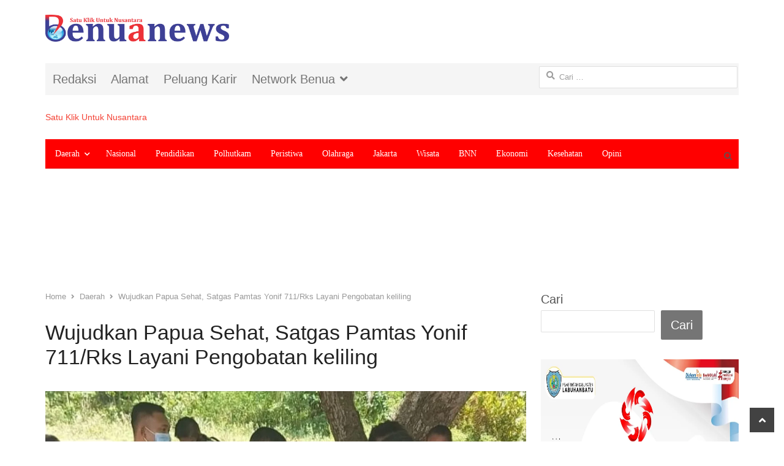

--- FILE ---
content_type: text/html; charset=UTF-8
request_url: https://benuanews.com/wujudkan-papua-sehat-satgas-pamtas-yonif-711-rks-layani-pengobatan-keliling/
body_size: 20635
content:
<!DOCTYPE html><html lang="id" itemscope itemtype="https://schema.org/BlogPosting" class="no-js"><head><script data-no-optimize="1">var litespeed_docref=sessionStorage.getItem("litespeed_docref");litespeed_docref&&(Object.defineProperty(document,"referrer",{get:function(){return litespeed_docref}}),sessionStorage.removeItem("litespeed_docref"));</script> <meta name="yandex-verification" content="134e0c19c264beee" /><meta name="ahrefs-site-verification" content="5445f94ca29c59d785893e0ae1498c7fac9051225d0b17b463f048c1f82bc67e"/> <script type="litespeed/javascript" data-src="https://pagead2.googlesyndication.com/pagead/js/adsbygoogle.js?client=ca-pub-9777541182905655" crossorigin="anonymous"></script> <meta charset="UTF-8"><meta name="viewport" content="width=device-width, initial-scale=1, maximum-scale=1" /><link rel="profile" href="http://gmpg.org/xfn/11"><link rel="pingback" href="https://benuanews.com/xmlrpc.php">
<!--[if lt IE 9]> <script src="https://benuanews.com/wp-content/themes/newsplus/js/html5.js"></script> <![endif]--><meta name='robots' content='index, follow, max-image-preview:large, max-snippet:-1, max-video-preview:-1' /><title>Wujudkan Papua Sehat, Satgas Pamtas Yonif 711/Rks Layani Pengobatan keliling - Benuanews.com</title><link rel="canonical" href="https://benuanews.com/wujudkan-papua-sehat-satgas-pamtas-yonif-711-rks-layani-pengobatan-keliling/" /><meta property="og:locale" content="id_ID" /><meta property="og:type" content="article" /><meta property="og:title" content="Wujudkan Papua Sehat, Satgas Pamtas Yonif 711/Rks Layani Pengobatan keliling - Benuanews.com" /><meta property="og:description" content="Jayapura ~ Untuk memastikan terjaminnya kualitas kesehatan masyarakat perbatasan RI-PNG, Prajurit TNI Satgas Pamtas Yonif 711/Rks Pos Muara Tami memberikan pelayanan pengobatan keliling di Kampung Skouw Sae, Distrik Muara Tami, Kota Jayapura, Papua, Jumat (13/5/2022). Dalam keterangannya Danpos Muara Tami Satgas Pamtas RI-PNG Yonif 711/Rks Lettu Inf Richi Wahyu Prakoso mengungkapkan bahwa memberikan pengobatan secara [&hellip;]" /><meta property="og:url" content="https://benuanews.com/wujudkan-papua-sehat-satgas-pamtas-yonif-711-rks-layani-pengobatan-keliling/" /><meta property="og:site_name" content="Benuanews.com" /><meta property="article:published_time" content="2022-05-13T00:20:01+00:00" /><meta property="article:modified_time" content="2022-05-13T00:21:15+00:00" /><meta property="og:image" content="https://benuanews.com/wp-content/uploads/2022/05/IMG-20220513-WA0001-1.jpg" /><meta property="og:image:width" content="999" /><meta property="og:image:height" content="562" /><meta property="og:image:type" content="image/jpeg" /><meta name="author" content="Redaksi" /><meta name="twitter:card" content="summary_large_image" /><meta name="twitter:label1" content="Ditulis oleh" /><meta name="twitter:data1" content="Redaksi" /><meta name="twitter:label2" content="Estimasi waktu membaca" /><meta name="twitter:data2" content="1 menit" /> <script type="application/ld+json" class="yoast-schema-graph">{"@context":"https://schema.org","@graph":[{"@type":"Article","@id":"https://benuanews.com/wujudkan-papua-sehat-satgas-pamtas-yonif-711-rks-layani-pengobatan-keliling/#article","isPartOf":{"@id":"https://benuanews.com/wujudkan-papua-sehat-satgas-pamtas-yonif-711-rks-layani-pengobatan-keliling/"},"author":{"name":"Redaksi","@id":"https://benuanews.com/#/schema/person/566469ec90588e808b8361c8c53dca57"},"headline":"Wujudkan Papua Sehat, Satgas Pamtas Yonif 711/Rks Layani Pengobatan keliling","datePublished":"2022-05-13T00:20:01+00:00","dateModified":"2022-05-13T00:21:15+00:00","mainEntityOfPage":{"@id":"https://benuanews.com/wujudkan-papua-sehat-satgas-pamtas-yonif-711-rks-layani-pengobatan-keliling/"},"wordCount":222,"publisher":{"@id":"https://benuanews.com/#organization"},"image":{"@id":"https://benuanews.com/wujudkan-papua-sehat-satgas-pamtas-yonif-711-rks-layani-pengobatan-keliling/#primaryimage"},"thumbnailUrl":"https://benuanews.com/wp-content/uploads/2022/05/IMG-20220513-WA0001-1.jpg","articleSection":["Daerah"],"inLanguage":"id"},{"@type":"WebPage","@id":"https://benuanews.com/wujudkan-papua-sehat-satgas-pamtas-yonif-711-rks-layani-pengobatan-keliling/","url":"https://benuanews.com/wujudkan-papua-sehat-satgas-pamtas-yonif-711-rks-layani-pengobatan-keliling/","name":"Wujudkan Papua Sehat, Satgas Pamtas Yonif 711/Rks Layani Pengobatan keliling - Benuanews.com","isPartOf":{"@id":"https://benuanews.com/#website"},"primaryImageOfPage":{"@id":"https://benuanews.com/wujudkan-papua-sehat-satgas-pamtas-yonif-711-rks-layani-pengobatan-keliling/#primaryimage"},"image":{"@id":"https://benuanews.com/wujudkan-papua-sehat-satgas-pamtas-yonif-711-rks-layani-pengobatan-keliling/#primaryimage"},"thumbnailUrl":"https://benuanews.com/wp-content/uploads/2022/05/IMG-20220513-WA0001-1.jpg","datePublished":"2022-05-13T00:20:01+00:00","dateModified":"2022-05-13T00:21:15+00:00","breadcrumb":{"@id":"https://benuanews.com/wujudkan-papua-sehat-satgas-pamtas-yonif-711-rks-layani-pengobatan-keliling/#breadcrumb"},"inLanguage":"id","potentialAction":[{"@type":"ReadAction","target":["https://benuanews.com/wujudkan-papua-sehat-satgas-pamtas-yonif-711-rks-layani-pengobatan-keliling/"]}]},{"@type":"ImageObject","inLanguage":"id","@id":"https://benuanews.com/wujudkan-papua-sehat-satgas-pamtas-yonif-711-rks-layani-pengobatan-keliling/#primaryimage","url":"https://benuanews.com/wp-content/uploads/2022/05/IMG-20220513-WA0001-1.jpg","contentUrl":"https://benuanews.com/wp-content/uploads/2022/05/IMG-20220513-WA0001-1.jpg","width":999,"height":562},{"@type":"BreadcrumbList","@id":"https://benuanews.com/wujudkan-papua-sehat-satgas-pamtas-yonif-711-rks-layani-pengobatan-keliling/#breadcrumb","itemListElement":[{"@type":"ListItem","position":1,"name":"Daerah","item":"https://benuanews.com/category/daerah/"},{"@type":"ListItem","position":2,"name":"Wujudkan Papua Sehat, Satgas Pamtas Yonif 711/Rks Layani Pengobatan keliling"}]},{"@type":"WebSite","@id":"https://benuanews.com/#website","url":"https://benuanews.com/","name":"Benuanews.com","description":"Satu Klik Untuk Nusantara","publisher":{"@id":"https://benuanews.com/#organization"},"potentialAction":[{"@type":"SearchAction","target":{"@type":"EntryPoint","urlTemplate":"https://benuanews.com/?s={search_term_string}"},"query-input":"required name=search_term_string"}],"inLanguage":"id"},{"@type":"Organization","@id":"https://benuanews.com/#organization","name":"benuanews","url":"https://benuanews.com/","logo":{"@type":"ImageObject","inLanguage":"id","@id":"https://benuanews.com/#/schema/logo/image/","url":"https://benuanews.com/wp-content/uploads/2020/09/LOGO-oke-1-1024x151-2.png","contentUrl":"https://benuanews.com/wp-content/uploads/2020/09/LOGO-oke-1-1024x151-2.png","width":1024,"height":151,"caption":"benuanews"},"image":{"@id":"https://benuanews.com/#/schema/logo/image/"}},{"@type":"Person","@id":"https://benuanews.com/#/schema/person/566469ec90588e808b8361c8c53dca57","name":"Redaksi","image":{"@type":"ImageObject","inLanguage":"id","@id":"https://benuanews.com/#/schema/person/image/","url":"https://benuanews.com/wp-content/litespeed/avatar/b96f2eeac211a7452863b62591719669.jpg?ver=1768059684","contentUrl":"https://benuanews.com/wp-content/litespeed/avatar/b96f2eeac211a7452863b62591719669.jpg?ver=1768059684","caption":"Redaksi"},"sameAs":["https://benuanews.com"],"url":"https://benuanews.com/author/redaksi/"}]}</script> <link rel='dns-prefetch' href='//static.addtoany.com' /><link rel='dns-prefetch' href='//fonts.googleapis.com' /><link rel='dns-prefetch' href='//www.googletagmanager.com' /><link rel="alternate" type="application/rss+xml" title="Benuanews.com &raquo; Feed" href="https://benuanews.com/feed/" /><link rel="alternate" type="application/rss+xml" title="Benuanews.com &raquo; Umpan Komentar" href="https://benuanews.com/comments/feed/" /><link rel="alternate" title="oEmbed (JSON)" type="application/json+oembed" href="https://benuanews.com/wp-json/oembed/1.0/embed?url=https%3A%2F%2Fbenuanews.com%2Fwujudkan-papua-sehat-satgas-pamtas-yonif-711-rks-layani-pengobatan-keliling%2F" /><link rel="alternate" title="oEmbed (XML)" type="text/xml+oembed" href="https://benuanews.com/wp-json/oembed/1.0/embed?url=https%3A%2F%2Fbenuanews.com%2Fwujudkan-papua-sehat-satgas-pamtas-yonif-711-rks-layani-pengobatan-keliling%2F&#038;format=xml" /><link data-optimized="2" rel="stylesheet" href="https://benuanews.com/wp-content/litespeed/css/c1bb28722bba817d86f9d3124e087650.css?ver=39c6c" /> <script type="litespeed/javascript" data-src="https://benuanews.com/wp-includes/js/jquery/jquery.min.js" id="jquery-core-js"></script> <script id="addtoany-core-js-before" type="litespeed/javascript">window.a2a_config=window.a2a_config||{};a2a_config.callbacks=[];a2a_config.overlays=[];a2a_config.templates={};a2a_localize={Share:"Share",Save:"Save",Subscribe:"Subscribe",Email:"Email",Bookmark:"Bookmark",ShowAll:"Show all",ShowLess:"Show less",FindServices:"Find service(s)",FindAnyServiceToAddTo:"Instantly find any service to add to",PoweredBy:"Powered by",ShareViaEmail:"Share via email",SubscribeViaEmail:"Subscribe via email",BookmarkInYourBrowser:"Bookmark in your browser",BookmarkInstructions:"Press Ctrl+D or \u2318+D to bookmark this page",AddToYourFavorites:"Add to your favorites",SendFromWebOrProgram:"Send from any email address or email program",EmailProgram:"Email program",More:"More&#8230;",ThanksForSharing:"Thanks for sharing!",ThanksForFollowing:"Thanks for following!"}</script> <script type="litespeed/javascript" data-src="https://static.addtoany.com/menu/page.js" id="addtoany-core-js"></script> <link rel="image_src" href="https://benuanews.com/wp-content/uploads/2022/05/IMG-20220513-WA0001-1.jpg"><meta name="msapplication-TileImage" content="https://benuanews.com/wp-content/uploads/2022/05/IMG-20220513-WA0001-1.jpg"><meta property="og:image" content="https://benuanews.com/wp-content/uploads/2022/05/IMG-20220513-WA0001-1.jpg"><meta property="og:image:secure_url" content="https://benuanews.com/wp-content/uploads/2022/05/IMG-20220513-WA0001-1.jpg"><meta property="og:image:width" content="999"><meta property="og:image:height" content="562"><meta property="og:image:alt" content="IMG-20220513-WA0001.jpg"><meta property="og:image:type" content="image/jpeg"><meta property="og:description" content="Jayapura ~ Untuk memastikan terjaminnya kualitas kesehatan masyarakat perbatasan RI-PNG, Prajurit TNI Satgas Pamtas Yonif 711/Rks Pos Muara Tami memberikan pelayanan pengobatan keliling di Kampung Skouw Sae, Distrik Muara Tami, Kota Jayapura, Papua, Jumat (13/5/2022). Dalam keterangannya Danpos Muara Tami Satgas Pamtas RI-PNG Yonif 711/Rks Lettu Inf Richi Wahyu Prakoso mengungkapkan bahwa memberikan pengobatan secara..."><meta property="og:type" content="article"><meta property="og:locale" content="id"><meta property="og:site_name" content="Benuanews.com"><meta property="og:title" content="Wujudkan Papua Sehat, Satgas Pamtas Yonif 711/Rks Layani Pengobatan keliling"><meta property="og:url" content="https://benuanews.com/wujudkan-papua-sehat-satgas-pamtas-yonif-711-rks-layani-pengobatan-keliling/"><meta property="og:updated_time" content="2022-05-13T07:21:15+07:00"><meta property="article:published_time" content="2022-05-13T00:20:01+00:00"><meta property="article:modified_time" content="2022-05-13T00:21:15+00:00"><meta property="article:section" content="Daerah"><meta property="article:author:username" content="Redaksi"><meta property="twitter:partner" content="ogwp"><meta property="twitter:card" content="summary_large_image"><meta property="twitter:image" content="https://benuanews.com/wp-content/uploads/2022/05/IMG-20220513-WA0001-1.jpg"><meta property="twitter:image:alt" content="IMG-20220513-WA0001.jpg"><meta property="twitter:title" content="Wujudkan Papua Sehat, Satgas Pamtas Yonif 711/Rks Layani Pengobatan keliling"><meta property="twitter:description" content="Jayapura ~ Untuk memastikan terjaminnya kualitas kesehatan masyarakat perbatasan RI-PNG, Prajurit TNI Satgas Pamtas Yonif 711/Rks Pos Muara Tami memberikan pelayanan pengobatan keliling di Kampung..."><meta property="twitter:url" content="https://benuanews.com/wujudkan-papua-sehat-satgas-pamtas-yonif-711-rks-layani-pengobatan-keliling/"><meta itemprop="image" content="https://benuanews.com/wp-content/uploads/2022/05/IMG-20220513-WA0001-1.jpg"><meta itemprop="name" content="Wujudkan Papua Sehat, Satgas Pamtas Yonif 711/Rks Layani Pengobatan keliling"><meta itemprop="description" content="Jayapura ~ Untuk memastikan terjaminnya kualitas kesehatan masyarakat perbatasan RI-PNG, Prajurit TNI Satgas Pamtas Yonif 711/Rks Pos Muara Tami memberikan pelayanan pengobatan keliling di Kampung Skouw Sae, Distrik Muara Tami, Kota Jayapura, Papua, Jumat (13/5/2022). Dalam keterangannya Danpos Muara Tami Satgas Pamtas RI-PNG Yonif 711/Rks Lettu Inf Richi Wahyu Prakoso mengungkapkan bahwa memberikan pengobatan secara..."><meta itemprop="datePublished" content="2022-05-13"><meta itemprop="dateModified" content="2022-05-13T00:21:15+00:00"><meta itemprop="author" content="Redaksi"><meta itemprop="tagline" content="Satu Klik Untuk Nusantara"><meta property="profile:username" content="Redaksi"><link rel="https://api.w.org/" href="https://benuanews.com/wp-json/" /><link rel="alternate" title="JSON" type="application/json" href="https://benuanews.com/wp-json/wp/v2/posts/87368" /><link rel="EditURI" type="application/rsd+xml" title="RSD" href="https://benuanews.com/xmlrpc.php?rsd" /><meta name="generator" content="WordPress 6.9" /><link rel='shortlink' href='https://benuanews.com/?p=87368' /><meta name="generator" content="Site Kit by Google 1.170.0" /><script type="litespeed/javascript">var kc_script_data={ajax_url:"https://benuanews.com/wp-admin/admin-ajax.php"}</script> <!--[if lt IE 9]> <script src="https://html5shim.googlecode.com/svn/trunk/html5.js"></script> <![endif]--><link rel="icon" href="https://benuanews.com/wp-content/uploads/2020/07/cropped-1594851008794-32x32.png" sizes="32x32" /><link rel="icon" href="https://benuanews.com/wp-content/uploads/2020/07/cropped-1594851008794-192x192.png" sizes="192x192" /><link rel="apple-touch-icon" href="https://benuanews.com/wp-content/uploads/2020/07/cropped-1594851008794-180x180.png" /><meta name="msapplication-TileImage" content="https://benuanews.com/wp-content/uploads/2020/07/cropped-1594851008794-270x270.png" /> <script type="text/javascript"></script><style type="text/css" id="kc-css-render"></style></head><body class="wp-singular post-template-default single single-post postid-87368 single-format-standard wp-theme-newsplus wp-child-theme-newsplus-child kc-css-system is-boxed split-70-30 layout-ca scheme-customizer">
<amp-auto-ads type="adsense" data-ad-client="ca-pub-9777541182905655"></amp-auto-ads><div class="wrap top-widget-area"><aside id="block-70" class="twa-wrap widget_block widget_text"><p></p></aside><aside id="block-71" class="twa-wrap widget_block"><a href="https://benuanews.com"><p align="left"><img decoding="async" src="https://benuanews.com/wp-content/uploads/2020/09/LOGO-oke-1-1024x151-2.png" alt="banner 728x90" title="banner 970x90" width="350" /></a></aside></div><div id="page" class="hfeed site clear"><div id="utility-top" class="top-nav"><div class="wrap clear"><nav id="optional-nav" class="secondary-nav"><ul id="menu-footer-navigation" class="sec-menu clear"><li id="menu-item-128" class="menu-item menu-item-type-custom menu-item-object-custom menu-item-128"><a href="https://benuanews.com/redaksi/">Redaksi</a></li><li id="menu-item-70" class="menu-item menu-item-type-custom menu-item-object-custom menu-item-70"><a href="https://benuanews.com/alamat-redaksi/">Alamat</a></li><li id="menu-item-69" class="menu-item menu-item-type-custom menu-item-object-custom menu-item-69"><a href="https://benuanews.com/kontak/">Peluang Karir</a></li><li id="menu-item-6512" class="menu-item menu-item-type-post_type menu-item-object-page menu-item-has-children menu-item-6512"><a href="https://benuanews.com/netword-benua/">Network Benua</a><ul class="sub-menu"><li id="menu-item-6515" class="menu-item menu-item-type-custom menu-item-object-custom menu-item-6515"><a href="http://www.benuasulsel.com">Benuasulsel.com</a></li><li id="menu-item-11237" class="menu-item menu-item-type-custom menu-item-object-custom menu-item-11237"><a href="http://benuajambi.com/">Benuajambi.com</a></li><li id="menu-item-16353" class="menu-item menu-item-type-custom menu-item-object-custom menu-item-16353"><a href="https://benualampung.com/">benualampung.com</a></li><li id="menu-item-49672" class="menu-item menu-item-type-custom menu-item-object-custom menu-item-49672"><a href="http://www.klewangnews.com">KlewangNews.com</a></li><li id="menu-item-54617" class="menu-item menu-item-type-custom menu-item-object-custom menu-item-54617"><a href="https://rublikanesia.com/">Rublikanesia.com</a></li></ul></li></ul></nav><div id="search-bar" role="complementary"><form role="search" method="get" class="search-form" action="https://benuanews.com/">
<label>
<span class="screen-reader-text">Cari untuk:</span>
<input type="search" class="search-field" placeholder="Cari &hellip;" value="" name="s" />
</label>
<input type="submit" class="search-submit" value="Cari" /></form></div></div></div><header id="header" class="site-header"><div class="wrap full-width clear"><div class="brand column one-third"><h4 class="site-title"><a href="https://benuanews.com/" title="Benuanews.com" rel="home"><span class=\\\\\\\\\\\\\\\\\\\\\\\\\\\\\\\\\\\\\\\\\\\\\\\\\\\\\\\\\\\\\\\\</a></h4><span class="site-description">Satu Klik Untuk Nusantara</span></div></div></header><div id="responsive-menu" class="resp-main"><div class="wrap"><div class="inline-search-box"><a class="search-trigger" href="#"><span class="screen-reader-text">Open search panel</span></a><form role="search" method="get" class="search-form" action="https://benuanews.com/">
<label>
<span class="screen-reader-text">Cari untuk:</span>
<input type="search" class="search-field" placeholder="Cari &hellip;" value="" name="s" />
</label>
<input type="submit" class="search-submit" value="Cari" /></form></div><h3 class="menu-button"><span class="screen-reader-text">Menu</span>Menu<span class="toggle-icon"><span class="bar-1"></span><span class="bar-2"></span><span class="bar-3"></span></span></h3></div><nav class="menu-drop"></nav></div><nav id="main-nav" class="primary-nav"><div class="wrap clearfix has-search-box"><ul id="menu-benuanews" class="nav-menu clear"><li id="menu-item-49872" class="menu-item menu-item-type-taxonomy menu-item-object-category current-post-ancestor current-menu-parent current-post-parent menu-item-has-children menu-item-49872"><a href="https://benuanews.com/category/daerah/">Daerah</a><ul class="sub-menu"><li id="menu-item-49905" class="menu-item menu-item-type-taxonomy menu-item-object-category menu-item-has-children menu-item-49905"><a href="https://benuanews.com/category/sumatera-barat/">Sumbar</a><ul class="sub-menu"><li id="menu-item-80999" class="menu-item menu-item-type-taxonomy menu-item-object-category menu-item-80999"><a href="https://benuanews.com/category/sumatera-barat/mentawai/">Mentawai</a></li><li id="menu-item-49906" class="menu-item menu-item-type-taxonomy menu-item-object-category menu-item-49906"><a href="https://benuanews.com/category/sumatera-barat/agam/">Agam</a></li><li id="menu-item-49907" class="menu-item menu-item-type-taxonomy menu-item-object-category menu-item-49907"><a href="https://benuanews.com/category/sumatera-barat/padang/">Padang</a></li><li id="menu-item-49908" class="menu-item menu-item-type-taxonomy menu-item-object-category menu-item-49908"><a href="https://benuanews.com/category/sumatera-barat/padang-pariaman/">Padang Pariaman</a></li><li id="menu-item-49909" class="menu-item menu-item-type-taxonomy menu-item-object-category menu-item-49909"><a href="https://benuanews.com/category/sumatera-barat/solsel/">Solsel</a></li></ul></li><li id="menu-item-51286" class="menu-item menu-item-type-taxonomy menu-item-object-category menu-item-has-children menu-item-51286"><a href="https://benuanews.com/category/riau2/">Riau</a><ul class="sub-menu"><li id="menu-item-49898" class="menu-item menu-item-type-taxonomy menu-item-object-category menu-item-49898"><a href="https://benuanews.com/category/riau2/siak/">Kab Siak</a></li></ul></li><li id="menu-item-49869" class="menu-item menu-item-type-taxonomy menu-item-object-category menu-item-has-children menu-item-49869"><a href="https://benuanews.com/category/banten/">Banten</a><ul class="sub-menu"><li id="menu-item-49870" class="menu-item menu-item-type-taxonomy menu-item-object-category menu-item-49870"><a href="https://benuanews.com/category/banten/tangerang/">Tangerang</a></li></ul></li><li id="menu-item-49877" class="menu-item menu-item-type-taxonomy menu-item-object-category menu-item-has-children menu-item-49877"><a href="https://benuanews.com/category/jabar/">Jawa Barat</a><ul class="sub-menu"><li id="menu-item-49878" class="menu-item menu-item-type-taxonomy menu-item-object-category menu-item-49878"><a href="https://benuanews.com/category/jabar/bogor/">Bogor</a></li></ul></li><li id="menu-item-51256" class="menu-item menu-item-type-taxonomy menu-item-object-category menu-item-51256"><a href="https://benuanews.com/category/jambi-2/">Jambi</a></li><li id="menu-item-49873" class="menu-item menu-item-type-taxonomy menu-item-object-category menu-item-49873"><a href="https://benuanews.com/category/daerah/palangkaraya/">Palangkaraya</a></li><li id="menu-item-49874" class="menu-item menu-item-type-taxonomy menu-item-object-category menu-item-49874"><a href="https://benuanews.com/category/daerah/palembang/">Palembang</a></li><li id="menu-item-49879" class="menu-item menu-item-type-taxonomy menu-item-object-category menu-item-49879"><a href="https://benuanews.com/category/jawa-tengah/">Jawa Tengah</a></li><li id="menu-item-49882" class="menu-item menu-item-type-taxonomy menu-item-object-category menu-item-49882"><a href="https://benuanews.com/category/kalimantan-tengah/">Kalimantan Tengah</a></li><li id="menu-item-49880" class="menu-item menu-item-type-taxonomy menu-item-object-category menu-item-has-children menu-item-49880"><a href="https://benuanews.com/category/jatim/">Jawa Timur</a><ul class="sub-menu"><li id="menu-item-49881" class="menu-item menu-item-type-taxonomy menu-item-object-category menu-item-49881"><a href="https://benuanews.com/category/jatim/bojonegoro/">Bojonegoro</a></li></ul></li><li id="menu-item-49883" class="menu-item menu-item-type-taxonomy menu-item-object-category menu-item-has-children menu-item-49883"><a href="https://benuanews.com/category/kepri/">Kepri</a><ul class="sub-menu"><li id="menu-item-49884" class="menu-item menu-item-type-taxonomy menu-item-object-category menu-item-49884"><a href="https://benuanews.com/category/kepri/batam/">Batam</a></li></ul></li><li id="menu-item-49886" class="menu-item menu-item-type-taxonomy menu-item-object-category menu-item-has-children menu-item-49886"><a href="https://benuanews.com/category/lampung/">Lampung</a><ul class="sub-menu"><li id="menu-item-80055" class="menu-item menu-item-type-taxonomy menu-item-object-category menu-item-80055"><a href="https://benuanews.com/category/lampung/way-kanan/">Way Kanan</a></li></ul></li><li id="menu-item-49890" class="menu-item menu-item-type-taxonomy menu-item-object-category menu-item-49890"><a href="https://benuanews.com/category/ntb/">NTB</a></li><li id="menu-item-49891" class="menu-item menu-item-type-taxonomy menu-item-object-category menu-item-has-children menu-item-49891"><a href="https://benuanews.com/category/nusa-tenggara-timur/">NTT</a><ul class="sub-menu"><li id="menu-item-49887" class="menu-item menu-item-type-taxonomy menu-item-object-category menu-item-49887"><a href="https://benuanews.com/category/manggarai-timur/">Manggarai Timur</a></li></ul></li><li id="menu-item-49899" class="menu-item menu-item-type-taxonomy menu-item-object-category menu-item-49899"><a href="https://benuanews.com/category/sulsel/">Sulsel</a></li><li id="menu-item-49910" class="menu-item menu-item-type-taxonomy menu-item-object-category menu-item-has-children menu-item-49910"><a href="https://benuanews.com/category/sumatera-utara/">Sumut</a><ul class="sub-menu"><li id="menu-item-49911" class="menu-item menu-item-type-taxonomy menu-item-object-category menu-item-49911"><a href="https://benuanews.com/category/sumatera-utara/labuhan-batu/">Labuhan Batu</a></li></ul></li></ul></li><li id="menu-item-49888" class="menu-item menu-item-type-taxonomy menu-item-object-category menu-item-49888"><a href="https://benuanews.com/category/nasional/">Nasional</a></li><li id="menu-item-49894" class="menu-item menu-item-type-taxonomy menu-item-object-category menu-item-49894"><a href="https://benuanews.com/category/pendidikan/">Pendidikan</a></li><li id="menu-item-49896" class="menu-item menu-item-type-taxonomy menu-item-object-category menu-item-49896"><a href="https://benuanews.com/category/politik-hukum-tni-polri/">Polhutkam</a></li><li id="menu-item-49895" class="menu-item menu-item-type-taxonomy menu-item-object-category menu-item-49895"><a href="https://benuanews.com/category/bencana-covid19-peristiwa/">Peristiwa</a></li><li id="menu-item-49892" class="menu-item menu-item-type-taxonomy menu-item-object-category menu-item-49892"><a href="https://benuanews.com/category/olahraga-otomotif/">Olahraga</a></li><li id="menu-item-49889" class="menu-item menu-item-type-taxonomy menu-item-object-category menu-item-49889"><a href="https://benuanews.com/category/nasional/jakarta/">Jakarta</a></li><li id="menu-item-49913" class="menu-item menu-item-type-taxonomy menu-item-object-category menu-item-49913"><a href="https://benuanews.com/category/pariwisata/">Wisata</a></li><li id="menu-item-49871" class="menu-item menu-item-type-taxonomy menu-item-object-category menu-item-49871"><a href="https://benuanews.com/category/badan-narkotika-nasional/">BNN</a></li><li id="menu-item-49875" class="menu-item menu-item-type-taxonomy menu-item-object-category menu-item-49875"><a href="https://benuanews.com/category/ekonomi/">Ekonomi</a></li><li id="menu-item-49885" class="menu-item menu-item-type-taxonomy menu-item-object-category menu-item-49885"><a href="https://benuanews.com/category/kesehatan/">Kesehatan</a></li><li id="menu-item-49893" class="menu-item menu-item-type-taxonomy menu-item-object-category menu-item-49893"><a href="https://benuanews.com/category/opini/">Opini</a></li></ul><div class="inline-search-box"><a class="search-trigger" href="#"><span class="screen-reader-text">Open search panel</span></a><form role="search" method="get" class="search-form" action="https://benuanews.com/">
<label>
<span class="screen-reader-text">Cari untuk:</span>
<input type="search" class="search-field" placeholder="Cari &hellip;" value="" name="s" />
</label>
<input type="submit" class="search-submit" value="Cari" /></form></div></div></nav><div id="widget-area-before-content"><div class="wrap"><aside id="block-25" class="widget_block widget_text"><p></p></aside><aside id="block-27" class="widget_block"><p><script type="litespeed/javascript" data-src="https://pagead2.googlesyndication.com/pagead/js/adsbygoogle.js?client=ca-pub-9777541182905655" crossorigin="anonymous"></script><br>
<br>
<ins class="adsbygoogle" style="display:block" data-ad-client="ca-pub-9777541182905655" data-ad-slot="4106411834" data-ad-format="auto" data-full-width-responsive="true"></ins><br> <script type="litespeed/javascript"><br/>(adsbygoogle=window.adsbygoogle||[]).push({});<br/></script></p></aside></div></div><div id="main"><div class="wrap clearfix"><div class="main-row clearfix"><div id="primary" class="site-content"><div class="primary-row"><div id="content" role="main"><ol itemscope itemtype="https://schema.org/BreadcrumbList" class="breadcrumbs"><li itemprop="itemListElement" itemscope itemtype="https://schema.org/ListItem"><a itemprop="item" href="https://benuanews.com"><span itemprop="name">Home</span></a><meta itemprop="position" content="1" /></li><li itemprop="itemListElement" itemscope itemtype="https://schema.org/ListItem"><a itemprop="item" href="https://benuanews.com/category/daerah/"><span itemprop="name">Daerah</span></a><meta itemprop="position" content="2" /></li><li itemprop="itemListElement" itemscope itemtype="https://schema.org/ListItem"><span itemprop="name">Wujudkan Papua Sehat, Satgas Pamtas Yonif 711/Rks Layani Pengobatan keliling</span><meta itemprop="position" content="3" /></ol><article  id="post-87368" class="newsplus main-article post-87368 post type-post status-publish format-standard has-post-thumbnail hentry category-daerah"><header class="entry-header single-meta"><h1 class="entry-title">Wujudkan Papua Sehat, Satgas Pamtas Yonif 711/Rks Layani Pengobatan keliling</h1><aside class="meta-row row-3"><div class="meta-col"><ul class="entry-meta"><li class="post-time"><span class="published-label">Published: </span><span class="posted-on"><time class="entry-date" datetime="2022-05-13T07:20:01+07:00">13/05/2022<span class="sep time-sep"></span><span class="publish-time">07:20</span></time></span><span class="sep updated-sep"></span><span class="updated-on"><meta itemprop="dateModified" content="2022-05-13T07:21:15+07:00">Updated: <span class="sep time-sep"></span><span class="updated-time">07:21</a></span></li><li class="post-author"><span class="screen-reader-text">Author </span><a href="https://benuanews.com/author/redaksi/">Redaksi</a></li></ul></div></aside><div class="single-post-thumb"><img data-lazyloaded="1" src="[data-uri]" width="1250" height="900" data-src="https://benuanews.com/wp-content/uploads/bfi_thumb/IMG-20220513-WA0001-1-74vb8arpyt7yhrwxsk1p19ghuj0dtxdchlrnt4uz4nk.jpg" class="attachment-post-thumbnail wp-post-image" alt="IMG-20220513-WA0001-1.jpg"></div></header><div class="entry-content articlebody"><div class="addtoany_share_save_container addtoany_content addtoany_content_top"><div class="a2a_kit a2a_kit_size_32 addtoany_list" data-a2a-url="https://benuanews.com/wujudkan-papua-sehat-satgas-pamtas-yonif-711-rks-layani-pengobatan-keliling/" data-a2a-title="Wujudkan Papua Sehat, Satgas Pamtas Yonif 711/Rks Layani Pengobatan keliling"><a class="a2a_button_facebook" href="https://www.addtoany.com/add_to/facebook?linkurl=https%3A%2F%2Fbenuanews.com%2Fwujudkan-papua-sehat-satgas-pamtas-yonif-711-rks-layani-pengobatan-keliling%2F&amp;linkname=Wujudkan%20Papua%20Sehat%2C%20Satgas%20Pamtas%20Yonif%20711%2FRks%20Layani%20Pengobatan%20keliling" title="Facebook" rel="nofollow noopener" target="_blank"></a><a class="a2a_button_whatsapp" href="https://www.addtoany.com/add_to/whatsapp?linkurl=https%3A%2F%2Fbenuanews.com%2Fwujudkan-papua-sehat-satgas-pamtas-yonif-711-rks-layani-pengobatan-keliling%2F&amp;linkname=Wujudkan%20Papua%20Sehat%2C%20Satgas%20Pamtas%20Yonif%20711%2FRks%20Layani%20Pengobatan%20keliling" title="WhatsApp" rel="nofollow noopener" target="_blank"></a></div></div><p>Jayapura ~ Untuk memastikan terjaminnya kualitas kesehatan masyarakat perbatasan RI-PNG, Prajurit TNI Satgas Pamtas Yonif 711/Rks Pos Muara Tami memberikan pelayanan pengobatan keliling di Kampung Skouw Sae, Distrik Muara Tami, Kota Jayapura, Papua, Jumat (13/5/2022).</p><p>Dalam keterangannya Danpos Muara Tami Satgas Pamtas RI-PNG Yonif 711/Rks Lettu Inf Richi Wahyu Prakoso mengungkapkan bahwa memberikan pengobatan secara keliling untuk masyarakat yang dipimpin oleh Wadanpos Sertu Faisal beserta 10 anggota.</p><p>&#8220;Hal ini dilakukan semata-mata karena kami TNI dan semua masyarakat disini adalah satu keluarga,&#8221; jelas Danpos Muara Tami Satgas Pamtas RI-PNG Yonif 711/Rks Lettu Inf Richi Wahyu Prakoso.</p><p>&#8221;Memberikan pelayanan kesehatan gratis bagi masyakarat mengingat betapa pentingnya pelayanan kepada masyarakat khususnya di kampung-kampung Perbatasan RI di Papua, &#8221; tambahnya.</p><p>Kegiatan pengobatan kesehatan aktif ke rumah-rumah warga, anggota Pos Satgas mendatangi satu persatu rumah yang ada di Kampung Skouw Sae, Distrik Muara Tami, Kota Jayapura, Papua untuk melihat dan mengecek kondisi kesehatan warga dan apabila ada yang sakit langsung diobati.</p><p>&#8220;Anggota kami tidak hanya keliling ke rumah-rumah, pos kita juga melayani masyarakat yang ingin berobat secara gratis,&#8221; tambahnya.</p><p>Sementara itu, Bapak Yohanes (43) salah satu warga Papua yang diberikan pengobatan mengucapkan terimaksih karena merasa terbantu dengan adanya pelayanan kesehatan tersebut, karena memudahkan dirinya untuk berobat.</p><p>&#8220;Semoga Bapak-bapak Satgas TNI pengabdian dan keihklasan tersebut di Balas Oleh Tuhan Yang Maha Esa&#8221; Yohanes.</p><div class="addtoany_share_save_container addtoany_content addtoany_content_bottom"><div class="a2a_kit a2a_kit_size_32 addtoany_list" data-a2a-url="https://benuanews.com/wujudkan-papua-sehat-satgas-pamtas-yonif-711-rks-layani-pengobatan-keliling/" data-a2a-title="Wujudkan Papua Sehat, Satgas Pamtas Yonif 711/Rks Layani Pengobatan keliling"><a class="a2a_button_facebook" href="https://www.addtoany.com/add_to/facebook?linkurl=https%3A%2F%2Fbenuanews.com%2Fwujudkan-papua-sehat-satgas-pamtas-yonif-711-rks-layani-pengobatan-keliling%2F&amp;linkname=Wujudkan%20Papua%20Sehat%2C%20Satgas%20Pamtas%20Yonif%20711%2FRks%20Layani%20Pengobatan%20keliling" title="Facebook" rel="nofollow noopener" target="_blank"></a><a class="a2a_button_whatsapp" href="https://www.addtoany.com/add_to/whatsapp?linkurl=https%3A%2F%2Fbenuanews.com%2Fwujudkan-papua-sehat-satgas-pamtas-yonif-711-rks-layani-pengobatan-keliling%2F&amp;linkname=Wujudkan%20Papua%20Sehat%2C%20Satgas%20Pamtas%20Yonif%20711%2FRks%20Layani%20Pengobatan%20keliling" title="WhatsApp" rel="nofollow noopener" target="_blank"></a></div></div></div><footer class="entry-footer"></footer></article><nav class="navigation post-navigation" aria-label="Pos"><h2 class="screen-reader-text">Navigasi pos</h2><div class="nav-links"><div class="nav-previous"><a href="https://benuanews.com/jam-pidsus-serahkan-berkas-perkara-3-orang-tersangka-dalam-kasus-pt-asabri-ke-jpu/" rel="prev"><span class="meta-nav" aria-hidden="true">Previous</span> <span class="screen-reader-text">Previous post:</span> <span class="post-title">JAM-PIDSUS Serahkan Berkas Perkara 3 Orang Tersangka Dalam Kasus PT. Asabri ke JPU</span></a></div><div class="nav-next"><a href="https://benuanews.com/peningkatan-jalan-kapten-dirham-talang-babat-ta-2021-sudah-mengalami-kerusakan/" rel="next"><span class="meta-nav" aria-hidden="true">Next</span> <span class="screen-reader-text">Next post:</span> <span class="post-title">Peningkatan Jalan Kapten Dirham Talang Babat TA 2021 Sudah Mengalami Kerusakan.</span></a></div></div></nav><h3 class="related-posts-heading">You may also like...</h3><div class="related-posts grid-row clear"><article id="post-187107" class="newsplus entry-grid col4 first-grid post-187107 post type-post status-publish format-standard has-post-thumbnail hentry category-daerah category-jambi-2 category-bencana-covid19-peristiwa"><div class="post-thumb"><a href="https://benuanews.com/parit-gajah-milik-ptpn-iv-jambi-longsor-jalan-penghubung-milik-pemkab-batang-hari-lumpuh/" title="Parit Gajah Milik PTPN IV Jambi Longsor Jalan Penghubung Milik Pemkab Batang Hari Lumpuh"><img data-lazyloaded="1" src="[data-uri]" width="402" height="268" data-src="https://benuanews.com/wp-content/uploads/bfi_thumb/IMG-20250107-WA0041-7hwncd6v0z5a9q2xz2tdtwbre91jtwufda4ffwenw36.jpg" class="attachment-post-thumbnail wp-post-image" alt="IMG-20250107-WA0041.jpg"></a></div><div class="entry-content"><h2 class="entry-title"><a href="https://benuanews.com/parit-gajah-milik-ptpn-iv-jambi-longsor-jalan-penghubung-milik-pemkab-batang-hari-lumpuh/" title="Parit Gajah Milik PTPN IV Jambi Longsor Jalan Penghubung Milik Pemkab Batang Hari Lumpuh">Parit Gajah Milik PTPN IV Jambi Longsor Jalan Penghubung Milik Pemkab Batang Hari Lumpuh</a></h2><aside class="meta-row row-3 hidden"><div class="meta-col"><ul class="entry-meta"><li class="post-time hidden"><span class="published-label">Published: </span><span class="posted-on"><time class="entry-date" datetime="2025-01-07T23:23:33+07:00">07/01/2025<span class="sep time-sep"></span><span class="publish-time">23:23</span></time></span><span class="sep updated-sep"></span><span class="updated-on"><meta itemprop="dateModified" content="2025-01-07T23:24:01+07:00">Updated: <span class="sep time-sep"></span><span class="updated-time">23:24</a></span></li><li class="post-author hidden"><span class="screen-reader-text">Author </span><a href="https://benuanews.com/author/ardi-bae/">Redaksi Jambi</a></li></ul></div></aside></div></article><article id="post-30092" class="newsplus entry-grid col4 post-30092 post type-post status-publish format-standard has-post-thumbnail hentry category-daerah"><div class="post-thumb"><a href="https://benuanews.com/perwakilan-warga-resmi-laporkan-pt-pspi-ke-polda-riau-atas-dugaan-perusakan-kelapa-sawit/" title="Perwakilan Warga Resmi Laporkan PT PSPI ke Polda Riau, Atas Dugaan Perusakan Kelapa Sawit"><img data-lazyloaded="1" src="[data-uri]" width="402" height="268" data-src="https://benuanews.com/wp-content/uploads/bfi_thumb/IMG-20210604-WA0124-709oie0a08523y8vla6no6sj5v4atfkn04kk66bf9de.jpg" class="attachment-post-thumbnail wp-post-image" alt="IMG-20210604-WA0124.jpg"></a></div><div class="entry-content"><h2 class="entry-title"><a href="https://benuanews.com/perwakilan-warga-resmi-laporkan-pt-pspi-ke-polda-riau-atas-dugaan-perusakan-kelapa-sawit/" title="Perwakilan Warga Resmi Laporkan PT PSPI ke Polda Riau, Atas Dugaan Perusakan Kelapa Sawit">Perwakilan Warga Resmi Laporkan PT PSPI ke Polda Riau, Atas Dugaan Perusakan Kelapa Sawit</a></h2><aside class="meta-row row-3 hidden"><div class="meta-col"><ul class="entry-meta"><li class="post-time hidden"><span class="published-label">Published: </span><span class="posted-on"><time class="entry-date" datetime="2021-06-04T18:02:04+07:00">04/06/2021<span class="sep time-sep"></span><span class="publish-time">18:02</span></time></span><span class="sep updated-sep"></span><span class="updated-on"><meta itemprop="dateModified" content="2021-06-04T18:03:06+07:00">Updated: <span class="sep time-sep"></span><span class="updated-time">18:03</a></span></li><li class="post-author hidden"><span class="screen-reader-text">Author </span><a href="https://benuanews.com/author/redaksi/">Redaksi</a></li></ul></div></aside></div></article><article id="post-116752" class="newsplus entry-grid col4 post-116752 post type-post status-publish format-standard has-post-thumbnail hentry category-daerah"><div class="post-thumb"><a href="https://benuanews.com/cabuli-anak-bawah-umur-garin-mosholla-diamankan-satreskrim-polres-payakumbuh-2/" title="Cabuli Anak Bawah Umur Garin Mosholla Diamankan Satreskrim Polres Payakumbuh "><img data-lazyloaded="1" src="[data-uri]" width="402" height="268" data-src="https://benuanews.com/wp-content/uploads/bfi_thumb/IMG-20221024-WA0034-1-7732ltmpcee00rvkiu2mvyn8c85l5rbw0fzt63fco4y.jpg" class="attachment-post-thumbnail wp-post-image" alt="IMG-20221024-WA0034-1.jpg"></a></div><div class="entry-content"><h2 class="entry-title"><a href="https://benuanews.com/cabuli-anak-bawah-umur-garin-mosholla-diamankan-satreskrim-polres-payakumbuh-2/" title="Cabuli Anak Bawah Umur Garin Mosholla Diamankan Satreskrim Polres Payakumbuh ">Cabuli Anak Bawah Umur Garin Mosholla Diamankan Satreskrim Polres Payakumbuh </a></h2><aside class="meta-row row-3 hidden"><div class="meta-col"><ul class="entry-meta"><li class="post-time hidden"><span class="published-label">Published: </span><span class="posted-on"><time class="entry-date" datetime="2022-10-25T06:22:00+07:00">25/10/2022<span class="sep time-sep"></span><span class="publish-time">06:22</span></time></span></li><li class="post-author hidden"><span class="screen-reader-text">Author </span><a href="https://benuanews.com/author/redaksi/">Redaksi</a></li></ul></div></aside></div></article><article id="post-188919" class="newsplus entry-grid col4 last-grid post-188919 post type-post status-publish format-standard has-post-thumbnail hentry category-daerah"><div class="post-thumb"><a href="https://benuanews.com/polda-ntb-laksanakan-ops-keselamatan-rinjani-2025-ciptakan-keamanan-dan-keselamatan-berlalu-lintas/" title="Polda NTB Laksanakan “Ops Keselamatan Rinjani 2025”: Ciptakan Keamanan dan Keselamatan Berlalu lintas"><img data-lazyloaded="1" src="[data-uri]" width="402" height="268" data-src="https://benuanews.com/wp-content/uploads/bfi_thumb/IMG-20250210-WA0049-7icwivnbo8m4g84oi3zqof4knyjswj9uou65wh7n48i.jpg" class="attachment-post-thumbnail wp-post-image" alt="IMG-20250210-WA0049.jpg"></a></div><div class="entry-content"><h2 class="entry-title"><a href="https://benuanews.com/polda-ntb-laksanakan-ops-keselamatan-rinjani-2025-ciptakan-keamanan-dan-keselamatan-berlalu-lintas/" title="Polda NTB Laksanakan “Ops Keselamatan Rinjani 2025”: Ciptakan Keamanan dan Keselamatan Berlalu lintas">Polda NTB Laksanakan “Ops Keselamatan Rinjani 2025”: Ciptakan Keamanan dan Keselamatan Berlalu lintas</a></h2><aside class="meta-row row-3 hidden"><div class="meta-col"><ul class="entry-meta"><li class="post-time hidden"><span class="published-label">Published: </span><span class="posted-on"><time class="entry-date" datetime="2025-02-10T14:14:08+07:00">10/02/2025<span class="sep time-sep"></span><span class="publish-time">14:14</span></time></span></li><li class="post-author hidden"><span class="screen-reader-text">Author </span><a href="https://benuanews.com/author/syafruddin/">syafruddin adi</a></li></ul></div></aside></div></article><article id="post-116076" class="newsplus entry-grid col4 first-grid post-116076 post type-post status-publish format-standard has-post-thumbnail hentry category-daerah category-palembang category-politik-hukum-tni-polri"><div class="post-thumb"><a href="https://benuanews.com/polda-sumsel-empat-pelaku-perampokan-dan-pembunuhan-diringkus/" title="Polda Sumsel: Empat Pelaku Perampokan Dan Pembunuhan Diringkus"><img data-lazyloaded="1" src="[data-uri]" width="402" height="268" data-src="https://benuanews.com/wp-content/uploads/bfi_thumb/IMG-20221018-WA0091-76zzp5vra0qlhgrrini6ntuzla4soo2xim3bucps1ma.jpg" class="attachment-post-thumbnail wp-post-image" alt="IMG-20221018-WA0091.jpg"></a></div><div class="entry-content"><h2 class="entry-title"><a href="https://benuanews.com/polda-sumsel-empat-pelaku-perampokan-dan-pembunuhan-diringkus/" title="Polda Sumsel: Empat Pelaku Perampokan Dan Pembunuhan Diringkus">Polda Sumsel: Empat Pelaku Perampokan Dan Pembunuhan Diringkus</a></h2><aside class="meta-row row-3 hidden"><div class="meta-col"><ul class="entry-meta"><li class="post-time hidden"><span class="published-label">Published: </span><span class="posted-on"><time class="entry-date" datetime="2022-10-18T21:26:51+07:00">18/10/2022<span class="sep time-sep"></span><span class="publish-time">21:26</span></time></span><span class="sep updated-sep"></span><span class="updated-on"><meta itemprop="dateModified" content="2022-10-18T21:27:15+07:00">Updated: <span class="sep time-sep"></span><span class="updated-time">21:27</a></span></li><li class="post-author hidden"><span class="screen-reader-text">Author </span><a href="https://benuanews.com/author/ardi-bae/">Redaksi Jambi</a></li></ul></div></aside></div></article><article id="post-66084" class="newsplus entry-grid col4 post-66084 post type-post status-publish format-standard has-post-thumbnail hentry category-daerah"><div class="post-thumb"><a href="https://benuanews.com/sehari-usai-sertijab-kalapas-cilegon-ajak-jajarannya-berlari/" title="Sehari Usai Sertijab, Kalapas Cilegon Ajak Jajarannya &#8220;Berlari&#8221;"><img data-lazyloaded="1" src="[data-uri]" width="402" height="268" data-src="https://benuanews.com/wp-content/uploads/bfi_thumb/IMG-20211216-WA0275-72w40ent34kaup3c070at8gfts697cxa1jkjls61q2a.jpg" class="attachment-post-thumbnail wp-post-image" alt="IMG-20211216-WA0275.jpg"></a></div><div class="entry-content"><h2 class="entry-title"><a href="https://benuanews.com/sehari-usai-sertijab-kalapas-cilegon-ajak-jajarannya-berlari/" title="Sehari Usai Sertijab, Kalapas Cilegon Ajak Jajarannya &#8220;Berlari&#8221;">Sehari Usai Sertijab, Kalapas Cilegon Ajak Jajarannya &#8220;Berlari&#8221;</a></h2><aside class="meta-row row-3 hidden"><div class="meta-col"><ul class="entry-meta"><li class="post-time hidden"><span class="published-label">Published: </span><span class="posted-on"><time class="entry-date" datetime="2021-12-17T01:07:13+07:00">17/12/2021<span class="sep time-sep"></span><span class="publish-time">01:07</span></time></span></li><li class="post-author hidden"><span class="screen-reader-text">Author </span><a href="https://benuanews.com/author/baedi/">Baedi Muhtar</a></li></ul></div></aside></div></article><article id="post-54410" class="newsplus entry-grid col4 post-54410 post type-post status-publish format-standard has-post-thumbnail hentry category-banten category-daerah tag-deklarasi-damai-calkades-se-kabupaten-lebak"><div class="post-thumb"><a href="https://benuanews.com/deklarasi-damai-calkades-se-kabupaten-lebak-berjalan-lancar/" title="Deklarasi Damai Calkades Se-Kabupaten Lebak Berjalan Lancar"><img data-lazyloaded="1" src="[data-uri]" width="402" height="268" data-src="https://benuanews.com/wp-content/uploads/bfi_thumb/IMG_20211018_204013-1-723hsvcg5zusyrx424i8nl8nokt58of3sm4ah007n02.jpg" class="attachment-post-thumbnail wp-post-image" alt="IMG_20211018_204013-1.jpg"></a></div><div class="entry-content"><h2 class="entry-title"><a href="https://benuanews.com/deklarasi-damai-calkades-se-kabupaten-lebak-berjalan-lancar/" title="Deklarasi Damai Calkades Se-Kabupaten Lebak Berjalan Lancar">Deklarasi Damai Calkades Se-Kabupaten Lebak Berjalan Lancar</a></h2><aside class="meta-row row-3 hidden"><div class="meta-col"><ul class="entry-meta"><li class="post-time hidden"><span class="published-label">Published: </span><span class="posted-on"><time class="entry-date" datetime="2021-10-18T20:43:30+07:00">18/10/2021<span class="sep time-sep"></span><span class="publish-time">20:43</span></time></span><span class="sep updated-sep"></span><span class="updated-on"><meta itemprop="dateModified" content="2021-10-18T20:48:15+07:00">Updated: <span class="sep time-sep"></span><span class="updated-time">20:48</a></span></li><li class="post-author hidden"><span class="screen-reader-text">Author </span><a href="https://benuanews.com/author/baedi/">Baedi Muhtar</a></li></ul></div></aside></div></article><article id="post-184352" class="newsplus entry-grid col4 last-grid post-184352 post type-post status-publish format-standard has-post-thumbnail hentry category-daerah"><div class="post-thumb"><a href="https://benuanews.com/bawa-kabur-laptop-rekan-kerja-perempuan-di-mataram-ditangkap-polisi/" title="Bawa Kabur Laptop Rekan Kerja, Perempuan di Mataram Ditangkap Polisi"><img data-lazyloaded="1" src="[data-uri]" width="402" height="268" data-src="https://benuanews.com/wp-content/uploads/bfi_thumb/IMG-20241114-WA0020-7h699ivyze19arm8jpmdtv69a2hvgnxmwxk9flav036.jpg" class="attachment-post-thumbnail wp-post-image" alt="IMG-20241114-WA0020.jpg"></a></div><div class="entry-content"><h2 class="entry-title"><a href="https://benuanews.com/bawa-kabur-laptop-rekan-kerja-perempuan-di-mataram-ditangkap-polisi/" title="Bawa Kabur Laptop Rekan Kerja, Perempuan di Mataram Ditangkap Polisi">Bawa Kabur Laptop Rekan Kerja, Perempuan di Mataram Ditangkap Polisi</a></h2><aside class="meta-row row-3 hidden"><div class="meta-col"><ul class="entry-meta"><li class="post-time hidden"><span class="published-label">Published: </span><span class="posted-on"><time class="entry-date" datetime="2024-11-14T09:27:00+07:00">14/11/2024<span class="sep time-sep"></span><span class="publish-time">09:27</span></time></span></li><li class="post-author hidden"><span class="screen-reader-text">Author </span><a href="https://benuanews.com/author/syafruddin/">syafruddin adi</a></li></ul></div></aside></div></article><article id="post-30507" class="newsplus entry-grid col4 first-grid post-30507 post type-post status-publish format-standard hentry category-daerah"><div class="entry-content"><h2 class="entry-title"><a href="https://benuanews.com/30507-2/" title=""></a></h2><aside class="meta-row row-3 hidden"><div class="meta-col"><ul class="entry-meta"><li class="post-time hidden"><span class="published-label">Published: </span><span class="posted-on"><time class="entry-date" datetime="2021-06-09T17:21:55+07:00">09/06/2021<span class="sep time-sep"></span><span class="publish-time">17:21</span></time></span></li><li class="post-author hidden"><span class="screen-reader-text">Author </span><a href="https://benuanews.com/author/redaksi/">Redaksi</a></li></ul></div></aside></div></article><article id="post-15062" class="newsplus entry-grid col4 post-15062 post type-post status-publish format-standard has-post-thumbnail hentry category-daerah category-jambi-2 category-politik-hukum-tni-polri tag-kapolda-jambi-irjen-pol-a-rachmad-wibowo-sik tag-polda-jambi"><div class="post-thumb"><a href="https://benuanews.com/irjen-pol-a-rachmad-wibowo-pimpin-sertijab-5-pejabat-utama-polda-jambi/" title="Irjen Pol A Rachmad Wibowo Pimpin Sertijab 5 Pejabat Utama Polda Jambi"><img data-lazyloaded="1" src="[data-uri]" width="402" height="268" data-src="https://benuanews.com/wp-content/uploads/bfi_thumb/IMG-20210107-WA0013-6ya3wby68mcpkhhzzuooi409haryhs0ksdbxhkm2v5e.jpg" class="attachment-post-thumbnail wp-post-image" alt="IMG-20210107-WA0013.jpg"></a></div><div class="entry-content"><h2 class="entry-title"><a href="https://benuanews.com/irjen-pol-a-rachmad-wibowo-pimpin-sertijab-5-pejabat-utama-polda-jambi/" title="Irjen Pol A Rachmad Wibowo Pimpin Sertijab 5 Pejabat Utama Polda Jambi">Irjen Pol A Rachmad Wibowo Pimpin Sertijab 5 Pejabat Utama Polda Jambi</a></h2><aside class="meta-row row-3 hidden"><div class="meta-col"><ul class="entry-meta"><li class="post-time hidden"><span class="published-label">Published: </span><span class="posted-on"><time class="entry-date" datetime="2021-01-07T17:21:56+07:00">07/01/2021<span class="sep time-sep"></span><span class="publish-time">17:21</span></time></span><span class="sep updated-sep"></span><span class="updated-on"><meta itemprop="dateModified" content="2021-10-02T10:04:38+07:00">Updated: 02/10/2021<span class="sep time-sep"></span><span class="updated-time">10:04</a></span></li><li class="post-author hidden"><span class="screen-reader-text">Author </span><a href="https://benuanews.com/author/ardi-bae/">Redaksi Jambi</a></li></ul></div></aside></div></article></div><div id="comments" class="comments-area"></div></div></div></div><div id="sidebar" class="widget-area" role="complementary"><aside id="block-28" class="widget widget_block widget_search"><form role="search" method="get" action="https://benuanews.com/" class="wp-block-search__button-outside wp-block-search__text-button wp-block-search"    ><label class="wp-block-search__label" for="wp-block-search__input-1" >Cari</label><div class="wp-block-search__inside-wrapper" ><input class="wp-block-search__input" id="wp-block-search__input-1" placeholder="" value="" type="search" name="s" required /><button aria-label="Cari" class="wp-block-search__button wp-element-button" type="submit" >Cari</button></div></form></aside><aside id="block-78" class="widget widget_block"><a href="https://benuanews.com/wp-content/uploads/2025/10/WhatsApp-Image-2025-10-28-at-11.32.44.jpeg" target="_blank" rel="noopener noreferrer">
<img data-lazyloaded="1" src="[data-uri]" width="1024" height="700" decoding="async" data-src="https://benuanews.com/wp-content/uploads/2025/10/WhatsApp-Image-2025-10-28-at-11.32.44.jpeg"
alt="banner 728x90"
title="banner 970x90" />
</a></aside><aside id="block-77" class="widget widget_block widget_text"><p></p></aside><aside id="block-75" class="widget widget_block widget_text"><p></p></aside><aside id="block-60" class="widget widget_block"> <script type="litespeed/javascript" data-src="https://pagead2.googlesyndication.com/pagead/js/adsbygoogle.js?client=ca-pub-9777541182905655"
     crossorigin="anonymous"></script></aside><aside id="block-76" class="widget widget_block widget_text"><p></p></aside><aside id="block-17" class="widget widget_block"> <script type="litespeed/javascript" data-src="https://pagead2.googlesyndication.com/pagead/js/adsbygoogle.js?client=ca-pub-9777541182905655"
     crossorigin="anonymous"></script></aside><aside id="recent-posts-3" class="widget widget_recent_entries"><h3 class="sb-title">Pos-pos Terbaru</h3><ul><li>
<a href="https://benuanews.com/polsek-torgamba-tangkap-pelaku-curas-di-toko-aek-batu-sita-motor-dan-jaket/">Polsek Torgamba Tangkap Pelaku Curas di Toko Aek Batu, Sita Motor dan Jaket</a>
<span class="post-date">17/01/2026</span></li><li>
<a href="https://benuanews.com/polsek-mataram-luncurkan-nomor-aduan-khusus-warga-kini-lebih-mudah-laporkan-gangguan-kamtibmas/">Polsek Mataram Luncurkan Nomor Aduan Khusus, Warga Kini Lebih Mudah Laporkan Gangguan Kamtibmas</a>
<span class="post-date">17/01/2026</span></li><li>
<a href="https://benuanews.com/polresta-tangerang-salurkan-bantuan-sosial-bagi-warga-terdampak-banjir-di-desa-kandawati-kresek/">Polresta Tangerang Salurkan Bantuan Sosial bagi Warga Terdampak Banjir di Desa Kandawati Kresek</a>
<span class="post-date">16/01/2026</span></li><li>
<a href="https://benuanews.com/pisah-sambut-camat-kopo-kabupaten-serang-berjalan-lancar/">Pisah Sambut Camat Kopo Kabupaten Serang Berjalan Lancar</a>
<span class="post-date">16/01/2026</span></li><li>
<a href="https://benuanews.com/silaturahmi-jumat-keliling-kapolres-cilegon-teguhkan-sinergi-polri-dan-masyarakat-menyambut-ramadan/">Silaturahmi Jum’at Keliling, Kapolres Cilegon Teguhkan Sinergi Polri dan Masyarakat Menyambut Ramadan</a>
<span class="post-date">16/01/2026</span></li><li>
<a href="https://benuanews.com/ketua-pisn-jangan-kaitkan-masalah-pembakaran-mobil-dengan-relokasi-masjid/">Ketua PISN: Jangan Kaitkan Masalah Pembakaran Mobil Dengan Relokasi Masjid</a>
<span class="post-date">16/01/2026</span></li><li>
<a href="https://benuanews.com/jelang-pelantikan-makole-ke-36-baebunta-ziarah-sakral-ke-kompleks-makam-datuk-pattimang/">*Jelang Pelantikan, Makole ke-36 Baebunta Ziarah Sakral ke Kompleks Makam Datuk Pattimang*</a>
<span class="post-date">16/01/2026</span></li><li>
<a href="https://benuanews.com/guru-smk-negeri-3-angkat-bicara-akui-tampar-siswa-karena-tersinggung/">Guru SMK Negeri 3 Angkat Bicara, Akui Tampar Siswa karena Tersinggung</a>
<span class="post-date">16/01/2026</span></li><li>
<a href="https://benuanews.com/harap-dan-air-mata-di-jumat-berkah-polsek-tualang-bantu-lansia-penderita-stroke/">Harap dan Air Mata di Jumat Berkah, Polsek Tualang Bantu Lansia Penderita Stroke</a>
<span class="post-date">16/01/2026</span></li><li>
<a href="https://benuanews.com/polsek-lubuk-dalam-amankan-bandar-narkotika-jenis-sabu-di-kampung-sialang-baru/">Polsek Lubuk Dalam Amankan Bandar Narkotika Jenis Sabu di Kampung Sialang Baru</a>
<span class="post-date">16/01/2026</span></li></ul></aside><aside id="block-19" class="widget widget_block"> <script type="litespeed/javascript" data-src="https://pagead2.googlesyndication.com/pagead/js/adsbygoogle.js?client=ca-pub-9777541182905655"
     crossorigin="anonymous"></script></aside><aside id="block-18" class="widget widget_block"> <script type="litespeed/javascript" data-src="https://pagead2.googlesyndication.com/pagead/js/adsbygoogle.js?client=ca-pub-9777541182905655"
     crossorigin="anonymous"></script></aside><aside id="block-30" class="widget widget_block"> <script type="litespeed/javascript" data-src="https://pagead2.googlesyndication.com/pagead/js/adsbygoogle.js?client=ca-pub-9777541182905655"
     crossorigin="anonymous"></script></aside><aside id="block-48" class="widget widget_block"> <script type="litespeed/javascript" data-src="https://pagead2.googlesyndication.com/pagead/js/adsbygoogle.js?client=ca-pub-9777541182905655"
     crossorigin="anonymous"></script></aside><aside id="block-49" class="widget widget_block"> <script type="litespeed/javascript" data-src="https://pagead2.googlesyndication.com/pagead/js/adsbygoogle.js?client=ca-pub-9777541182905655"
     crossorigin="anonymous"></script></aside></div></div></div></div><div id="widget-area-after-content"><div class="wrap"><aside id="block-47" class="widget_block"><script type="litespeed/javascript" data-src="https://pagead2.googlesyndication.com/pagead/js/adsbygoogle.js?client=ca-pub-9777541182905655"
     crossorigin="anonymous"></script> 
<ins class="adsbygoogle"
style="display:block"
data-ad-client="ca-pub-9777541182905655"
data-ad-slot="5300111995"
data-ad-format="auto"
data-full-width-responsive="true"></ins> <script type="litespeed/javascript">(adsbygoogle=window.adsbygoogle||[]).push({})</script></aside></div></div><div id="secondary" class="columns-2" role="complementary"><div class="wrap clearfix"><div class="row"></div></div></div><footer id="footer"><div class="wrap clear"><div class="notes-left">Created 12/09/20 By Reza Arrasuly</div><div class="notes-right"></div></div></footer><div class="fixed-widget-bar fixed-left"><aside id="block-45" class="fwa-wrap widget_block"><script type="litespeed/javascript" data-src="https://pagead2.googlesyndication.com/pagead/js/adsbygoogle.js?client=ca-pub-9777541182905655"
     crossorigin="anonymous"></script> 
<ins class="adsbygoogle"
style="display:block"
data-ad-client="ca-pub-9777541182905655"
data-ad-slot="5300111995"
data-ad-format="auto"
data-full-width-responsive="true"></ins> <script type="litespeed/javascript">(adsbygoogle=window.adsbygoogle||[]).push({})</script></aside></div><div class="fixed-widget-bar fixed-right"><aside id="block-41" class="fwa-wrap widget_block widget_media_gallery"><figure class="wp-block-gallery has-nested-images columns-default is-cropped wp-block-gallery-2 is-layout-flex wp-block-gallery-is-layout-flex"></figure></aside><aside id="block-46" class="fwa-wrap widget_block"><script type="litespeed/javascript" data-src="https://pagead2.googlesyndication.com/pagead/js/adsbygoogle.js?client=ca-pub-9777541182905655"
     crossorigin="anonymous"></script> 
<ins class="adsbygoogle"
style="display:block"
data-ad-client="ca-pub-9777541182905655"
data-ad-slot="5300111995"
data-ad-format="auto"
data-full-width-responsive="true"></ins> <script type="litespeed/javascript">(adsbygoogle=window.adsbygoogle||[]).push({})</script></aside></div></div><div class="scroll-to-top"><a href="#" title="Scroll to top"><span class="sr-only">scroll to top</span></a></div> <script type="speculationrules">{"prefetch":[{"source":"document","where":{"and":[{"href_matches":"/*"},{"not":{"href_matches":["/wp-*.php","/wp-admin/*","/wp-content/uploads/*","/wp-content/*","/wp-content/plugins/*","/wp-content/themes/newsplus-child/*","/wp-content/themes/newsplus/*","/*\\?(.+)"]}},{"not":{"selector_matches":"a[rel~=\"nofollow\"]"}},{"not":{"selector_matches":".no-prefetch, .no-prefetch a"}}]},"eagerness":"conservative"}]}</script> <script id="custom-js-extra" type="litespeed/javascript">var ss_custom={"top_bar_sticky":"true","main_bar_sticky":"true","expand_menu_text":"Expand or collapse submenu","header_style":"three-col","mobile_sticky":"","collapse_lists":"","enable_responsive_menu":"true"}</script> <script data-no-optimize="1">window.lazyLoadOptions=Object.assign({},{threshold:300},window.lazyLoadOptions||{});!function(t,e){"object"==typeof exports&&"undefined"!=typeof module?module.exports=e():"function"==typeof define&&define.amd?define(e):(t="undefined"!=typeof globalThis?globalThis:t||self).LazyLoad=e()}(this,function(){"use strict";function e(){return(e=Object.assign||function(t){for(var e=1;e<arguments.length;e++){var n,a=arguments[e];for(n in a)Object.prototype.hasOwnProperty.call(a,n)&&(t[n]=a[n])}return t}).apply(this,arguments)}function o(t){return e({},at,t)}function l(t,e){return t.getAttribute(gt+e)}function c(t){return l(t,vt)}function s(t,e){return function(t,e,n){e=gt+e;null!==n?t.setAttribute(e,n):t.removeAttribute(e)}(t,vt,e)}function i(t){return s(t,null),0}function r(t){return null===c(t)}function u(t){return c(t)===_t}function d(t,e,n,a){t&&(void 0===a?void 0===n?t(e):t(e,n):t(e,n,a))}function f(t,e){et?t.classList.add(e):t.className+=(t.className?" ":"")+e}function _(t,e){et?t.classList.remove(e):t.className=t.className.replace(new RegExp("(^|\\s+)"+e+"(\\s+|$)")," ").replace(/^\s+/,"").replace(/\s+$/,"")}function g(t){return t.llTempImage}function v(t,e){!e||(e=e._observer)&&e.unobserve(t)}function b(t,e){t&&(t.loadingCount+=e)}function p(t,e){t&&(t.toLoadCount=e)}function n(t){for(var e,n=[],a=0;e=t.children[a];a+=1)"SOURCE"===e.tagName&&n.push(e);return n}function h(t,e){(t=t.parentNode)&&"PICTURE"===t.tagName&&n(t).forEach(e)}function a(t,e){n(t).forEach(e)}function m(t){return!!t[lt]}function E(t){return t[lt]}function I(t){return delete t[lt]}function y(e,t){var n;m(e)||(n={},t.forEach(function(t){n[t]=e.getAttribute(t)}),e[lt]=n)}function L(a,t){var o;m(a)&&(o=E(a),t.forEach(function(t){var e,n;e=a,(t=o[n=t])?e.setAttribute(n,t):e.removeAttribute(n)}))}function k(t,e,n){f(t,e.class_loading),s(t,st),n&&(b(n,1),d(e.callback_loading,t,n))}function A(t,e,n){n&&t.setAttribute(e,n)}function O(t,e){A(t,rt,l(t,e.data_sizes)),A(t,it,l(t,e.data_srcset)),A(t,ot,l(t,e.data_src))}function w(t,e,n){var a=l(t,e.data_bg_multi),o=l(t,e.data_bg_multi_hidpi);(a=nt&&o?o:a)&&(t.style.backgroundImage=a,n=n,f(t=t,(e=e).class_applied),s(t,dt),n&&(e.unobserve_completed&&v(t,e),d(e.callback_applied,t,n)))}function x(t,e){!e||0<e.loadingCount||0<e.toLoadCount||d(t.callback_finish,e)}function M(t,e,n){t.addEventListener(e,n),t.llEvLisnrs[e]=n}function N(t){return!!t.llEvLisnrs}function z(t){if(N(t)){var e,n,a=t.llEvLisnrs;for(e in a){var o=a[e];n=e,o=o,t.removeEventListener(n,o)}delete t.llEvLisnrs}}function C(t,e,n){var a;delete t.llTempImage,b(n,-1),(a=n)&&--a.toLoadCount,_(t,e.class_loading),e.unobserve_completed&&v(t,n)}function R(i,r,c){var l=g(i)||i;N(l)||function(t,e,n){N(t)||(t.llEvLisnrs={});var a="VIDEO"===t.tagName?"loadeddata":"load";M(t,a,e),M(t,"error",n)}(l,function(t){var e,n,a,o;n=r,a=c,o=u(e=i),C(e,n,a),f(e,n.class_loaded),s(e,ut),d(n.callback_loaded,e,a),o||x(n,a),z(l)},function(t){var e,n,a,o;n=r,a=c,o=u(e=i),C(e,n,a),f(e,n.class_error),s(e,ft),d(n.callback_error,e,a),o||x(n,a),z(l)})}function T(t,e,n){var a,o,i,r,c;t.llTempImage=document.createElement("IMG"),R(t,e,n),m(c=t)||(c[lt]={backgroundImage:c.style.backgroundImage}),i=n,r=l(a=t,(o=e).data_bg),c=l(a,o.data_bg_hidpi),(r=nt&&c?c:r)&&(a.style.backgroundImage='url("'.concat(r,'")'),g(a).setAttribute(ot,r),k(a,o,i)),w(t,e,n)}function G(t,e,n){var a;R(t,e,n),a=e,e=n,(t=Et[(n=t).tagName])&&(t(n,a),k(n,a,e))}function D(t,e,n){var a;a=t,(-1<It.indexOf(a.tagName)?G:T)(t,e,n)}function S(t,e,n){var a;t.setAttribute("loading","lazy"),R(t,e,n),a=e,(e=Et[(n=t).tagName])&&e(n,a),s(t,_t)}function V(t){t.removeAttribute(ot),t.removeAttribute(it),t.removeAttribute(rt)}function j(t){h(t,function(t){L(t,mt)}),L(t,mt)}function F(t){var e;(e=yt[t.tagName])?e(t):m(e=t)&&(t=E(e),e.style.backgroundImage=t.backgroundImage)}function P(t,e){var n;F(t),n=e,r(e=t)||u(e)||(_(e,n.class_entered),_(e,n.class_exited),_(e,n.class_applied),_(e,n.class_loading),_(e,n.class_loaded),_(e,n.class_error)),i(t),I(t)}function U(t,e,n,a){var o;n.cancel_on_exit&&(c(t)!==st||"IMG"===t.tagName&&(z(t),h(o=t,function(t){V(t)}),V(o),j(t),_(t,n.class_loading),b(a,-1),i(t),d(n.callback_cancel,t,e,a)))}function $(t,e,n,a){var o,i,r=(i=t,0<=bt.indexOf(c(i)));s(t,"entered"),f(t,n.class_entered),_(t,n.class_exited),o=t,i=a,n.unobserve_entered&&v(o,i),d(n.callback_enter,t,e,a),r||D(t,n,a)}function q(t){return t.use_native&&"loading"in HTMLImageElement.prototype}function H(t,o,i){t.forEach(function(t){return(a=t).isIntersecting||0<a.intersectionRatio?$(t.target,t,o,i):(e=t.target,n=t,a=o,t=i,void(r(e)||(f(e,a.class_exited),U(e,n,a,t),d(a.callback_exit,e,n,t))));var e,n,a})}function B(e,n){var t;tt&&!q(e)&&(n._observer=new IntersectionObserver(function(t){H(t,e,n)},{root:(t=e).container===document?null:t.container,rootMargin:t.thresholds||t.threshold+"px"}))}function J(t){return Array.prototype.slice.call(t)}function K(t){return t.container.querySelectorAll(t.elements_selector)}function Q(t){return c(t)===ft}function W(t,e){return e=t||K(e),J(e).filter(r)}function X(e,t){var n;(n=K(e),J(n).filter(Q)).forEach(function(t){_(t,e.class_error),i(t)}),t.update()}function t(t,e){var n,a,t=o(t);this._settings=t,this.loadingCount=0,B(t,this),n=t,a=this,Y&&window.addEventListener("online",function(){X(n,a)}),this.update(e)}var Y="undefined"!=typeof window,Z=Y&&!("onscroll"in window)||"undefined"!=typeof navigator&&/(gle|ing|ro)bot|crawl|spider/i.test(navigator.userAgent),tt=Y&&"IntersectionObserver"in window,et=Y&&"classList"in document.createElement("p"),nt=Y&&1<window.devicePixelRatio,at={elements_selector:".lazy",container:Z||Y?document:null,threshold:300,thresholds:null,data_src:"src",data_srcset:"srcset",data_sizes:"sizes",data_bg:"bg",data_bg_hidpi:"bg-hidpi",data_bg_multi:"bg-multi",data_bg_multi_hidpi:"bg-multi-hidpi",data_poster:"poster",class_applied:"applied",class_loading:"litespeed-loading",class_loaded:"litespeed-loaded",class_error:"error",class_entered:"entered",class_exited:"exited",unobserve_completed:!0,unobserve_entered:!1,cancel_on_exit:!0,callback_enter:null,callback_exit:null,callback_applied:null,callback_loading:null,callback_loaded:null,callback_error:null,callback_finish:null,callback_cancel:null,use_native:!1},ot="src",it="srcset",rt="sizes",ct="poster",lt="llOriginalAttrs",st="loading",ut="loaded",dt="applied",ft="error",_t="native",gt="data-",vt="ll-status",bt=[st,ut,dt,ft],pt=[ot],ht=[ot,ct],mt=[ot,it,rt],Et={IMG:function(t,e){h(t,function(t){y(t,mt),O(t,e)}),y(t,mt),O(t,e)},IFRAME:function(t,e){y(t,pt),A(t,ot,l(t,e.data_src))},VIDEO:function(t,e){a(t,function(t){y(t,pt),A(t,ot,l(t,e.data_src))}),y(t,ht),A(t,ct,l(t,e.data_poster)),A(t,ot,l(t,e.data_src)),t.load()}},It=["IMG","IFRAME","VIDEO"],yt={IMG:j,IFRAME:function(t){L(t,pt)},VIDEO:function(t){a(t,function(t){L(t,pt)}),L(t,ht),t.load()}},Lt=["IMG","IFRAME","VIDEO"];return t.prototype={update:function(t){var e,n,a,o=this._settings,i=W(t,o);{if(p(this,i.length),!Z&&tt)return q(o)?(e=o,n=this,i.forEach(function(t){-1!==Lt.indexOf(t.tagName)&&S(t,e,n)}),void p(n,0)):(t=this._observer,o=i,t.disconnect(),a=t,void o.forEach(function(t){a.observe(t)}));this.loadAll(i)}},destroy:function(){this._observer&&this._observer.disconnect(),K(this._settings).forEach(function(t){I(t)}),delete this._observer,delete this._settings,delete this.loadingCount,delete this.toLoadCount},loadAll:function(t){var e=this,n=this._settings;W(t,n).forEach(function(t){v(t,e),D(t,n,e)})},restoreAll:function(){var e=this._settings;K(e).forEach(function(t){P(t,e)})}},t.load=function(t,e){e=o(e);D(t,e)},t.resetStatus=function(t){i(t)},t}),function(t,e){"use strict";function n(){e.body.classList.add("litespeed_lazyloaded")}function a(){console.log("[LiteSpeed] Start Lazy Load"),o=new LazyLoad(Object.assign({},t.lazyLoadOptions||{},{elements_selector:"[data-lazyloaded]",callback_finish:n})),i=function(){o.update()},t.MutationObserver&&new MutationObserver(i).observe(e.documentElement,{childList:!0,subtree:!0,attributes:!0})}var o,i;t.addEventListener?t.addEventListener("load",a,!1):t.attachEvent("onload",a)}(window,document);</script><script data-no-optimize="1">window.litespeed_ui_events=window.litespeed_ui_events||["mouseover","click","keydown","wheel","touchmove","touchstart"];var urlCreator=window.URL||window.webkitURL;function litespeed_load_delayed_js_force(){console.log("[LiteSpeed] Start Load JS Delayed"),litespeed_ui_events.forEach(e=>{window.removeEventListener(e,litespeed_load_delayed_js_force,{passive:!0})}),document.querySelectorAll("iframe[data-litespeed-src]").forEach(e=>{e.setAttribute("src",e.getAttribute("data-litespeed-src"))}),"loading"==document.readyState?window.addEventListener("DOMContentLoaded",litespeed_load_delayed_js):litespeed_load_delayed_js()}litespeed_ui_events.forEach(e=>{window.addEventListener(e,litespeed_load_delayed_js_force,{passive:!0})});async function litespeed_load_delayed_js(){let t=[];for(var d in document.querySelectorAll('script[type="litespeed/javascript"]').forEach(e=>{t.push(e)}),t)await new Promise(e=>litespeed_load_one(t[d],e));document.dispatchEvent(new Event("DOMContentLiteSpeedLoaded")),window.dispatchEvent(new Event("DOMContentLiteSpeedLoaded"))}function litespeed_load_one(t,e){console.log("[LiteSpeed] Load ",t);var d=document.createElement("script");d.addEventListener("load",e),d.addEventListener("error",e),t.getAttributeNames().forEach(e=>{"type"!=e&&d.setAttribute("data-src"==e?"src":e,t.getAttribute(e))});let a=!(d.type="text/javascript");!d.src&&t.textContent&&(d.src=litespeed_inline2src(t.textContent),a=!0),t.after(d),t.remove(),a&&e()}function litespeed_inline2src(t){try{var d=urlCreator.createObjectURL(new Blob([t.replace(/^(?:<!--)?(.*?)(?:-->)?$/gm,"$1")],{type:"text/javascript"}))}catch(e){d="data:text/javascript;base64,"+btoa(t.replace(/^(?:<!--)?(.*?)(?:-->)?$/gm,"$1"))}return d}</script><script data-no-optimize="1">var litespeed_vary=document.cookie.replace(/(?:(?:^|.*;\s*)_lscache_vary\s*\=\s*([^;]*).*$)|^.*$/,"");litespeed_vary||fetch("/wp-content/plugins/litespeed-cache/guest.vary.php",{method:"POST",cache:"no-cache",redirect:"follow"}).then(e=>e.json()).then(e=>{console.log(e),e.hasOwnProperty("reload")&&"yes"==e.reload&&(sessionStorage.setItem("litespeed_docref",document.referrer),window.location.reload(!0))});</script><script data-optimized="1" type="litespeed/javascript" data-src="https://benuanews.com/wp-content/litespeed/js/8838b24030bcbb53fa24812f3bb72b93.js?ver=39c6c"></script></body></html>
<!-- Page optimized by LiteSpeed Cache @2026-01-17 11:14:39 -->

<!-- Page cached by LiteSpeed Cache 7.7 on 2026-01-17 11:14:39 -->
<!-- Guest Mode -->
<!-- QUIC.cloud UCSS in queue -->